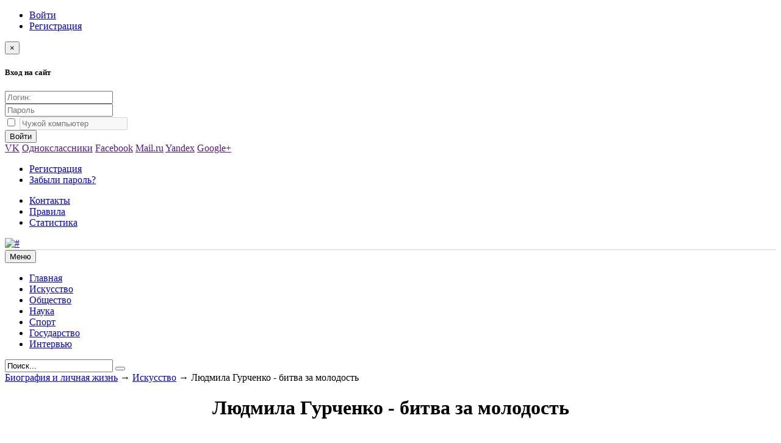

--- FILE ---
content_type: text/html; charset=utf-8
request_url: https://biography-life.ru/art/658-lyudmila-gurchenko-bitva-za-molodost.html
body_size: 15685
content:
<!DOCTYPE html>
<html lang="ru">
<head>
<title>Людмила Гурченко - битва за молодость » Биография, личная жизнь знаменитостей</title>
<meta name="charset" content="utf-8">
<meta name="title" content="Людмила Гурченко - битва за молодость » Биография, личная жизнь знаменитостей">
<meta name="description" content="Актриса боялась забвения и продолжала рисковать своим здоровьем, чтобы как можно дольше оставаться на сцене. Актриса Людмила Гурченко боялась забвения и продолжала рисковать своим здоровьем, чтобы">
<meta name="keywords" content="Гурченко, Людмила, Марковна, делать, операции, актриса, операций, потом, Марковне, рядом, врачи, самой, смерти, актрисы, Сергей, сердце, Людмиле, можно, чтобы, боялась">
<meta name="generator" content="DataLife Engine (https://dle-news.ru)">
<link rel="canonical" href="https://biography-life.ru/art/658-lyudmila-gurchenko-bitva-za-molodost.html">
<link rel="search" type="application/opensearchdescription+xml" title="Биография, личная жизнь знаменитостей" href="https://biography-life.ru/index.php?do=opensearch">
<link rel="preconnect" href="https://biography-life.ru/" fetchpriority="high">
<meta property="twitter:title" content="Людмила Гурченко - битва за молодость » Биография, личная жизнь знаменитостей">
<meta property="twitter:url" content="https://biography-life.ru/art/658-lyudmila-gurchenko-bitva-za-molodost.html">
<meta property="twitter:card" content="summary_large_image">
<meta property="twitter:image" content="/uploads/posts/2017-04/1491580669_gurchenko.jpg">
<meta property="twitter:description" content="Актриса Людмила Гурченко боялась забвения и продолжала рисковать своим здоровьем, чтобы как можно дольше оставаться на сцене. Когда она вошла в кабинет пластического хирурга, тот в испуге замахал руками: - Людмила Марковна, хватит! Организм не железный - вы и так замечательно выглядите. Больше">
<meta property="og:type" content="article">
<meta property="og:site_name" content="Биография, личная жизнь знаменитостей">
<meta property="og:title" content="Людмила Гурченко - битва за молодость » Биография, личная жизнь знаменитостей">
<meta property="og:url" content="https://biography-life.ru/art/658-lyudmila-gurchenko-bitva-za-molodost.html">
<meta property="og:image" content="/uploads/posts/2017-04/1491580669_gurchenko.jpg">
<meta property="og:description" content="Актриса Людмила Гурченко боялась забвения и продолжала рисковать своим здоровьем, чтобы как можно дольше оставаться на сцене. Когда она вошла в кабинет пластического хирурга, тот в испуге замахал руками: - Людмила Марковна, хватит! Организм не железный - вы и так замечательно выглядите. Больше">

<script src="/engine/classes/min/index.php?g=general3&amp;v=nc381"></script>
<script src="/engine/classes/min/index.php?f=engine/classes/js/jqueryui3.js,engine/classes/js/dle_js.js,engine/classes/js/bbcodes.js&amp;v=nc381" defer></script>
<script type="application/ld+json">{"@context":"https://schema.org","@graph":[{"@type":"BreadcrumbList","@context":"https://schema.org/","itemListElement":[{"@type":"ListItem","position":1,"item":{"@id":"https://biography-life.ru/","name":"Биография и личная жизнь"}},{"@type":"ListItem","position":2,"item":{"@id":"https://biography-life.ru/art/","name":"Искусство"}},{"@type":"ListItem","position":3,"item":{"@id":"https://biography-life.ru/art/658-lyudmila-gurchenko-bitva-za-molodost.html","name":"Людмила Гурченко - битва за молодость"}}]}]}</script>
<meta charset="utf-8">
<meta name="viewport" content="width=device-width, initial-scale=1">
<link rel="shortcut icon" href="/templates/bio-green/images/favicon.ico" />
<link media="screen" href="/templates/bio-green/style/styles.css" type="text/css" rel="stylesheet" />
<link media="screen" href="/templates/bio-green/style/font-awesome.min.css" type="text/css" rel="stylesheet" />

<!-- Yandex.RTB -->
<script>window.yaContextCb=window.yaContextCb||[]</script>
<script src="https://yandex.ru/ads/system/context.js" async></script>

<script src='https://news.2xclick.ru/loader.min.js' crossorigin='use-credentials' async></script>



<!-- Yandex.Metrika counter -->
<script type="text/javascript" >
   (function(m,e,t,r,i,k,a){m[i]=m[i]||function(){(m[i].a=m[i].a||[]).push(arguments)};
   m[i].l=1*new Date();
   for (var j = 0; j < document.scripts.length; j++) {if (document.scripts[j].src === r) { return; }}
   k=e.createElement(t),a=e.getElementsByTagName(t)[0],k.async=1,k.src=r,a.parentNode.insertBefore(k,a)})
   (window, document, "script", "https://mc.yandex.ru/metrika/tag.js", "ym");

   ym(97735864, "init", {
        clickmap:true,
        trackLinks:true,
        accurateTrackBounce:true
   });
</script>
<noscript><div><img src="https://mc.yandex.ru/watch/97735864" style="position:absolute; left:-9999px;" alt="" /></div></noscript>
<!-- /Yandex.Metrika counter -->




<meta name="yandex-verification" content="9f5c1f79a2c62442" />
<meta name="yandex-verification" content="745824bf8b3d3c08" />

<script>$(document).ready(function() {$('a[href*="/engine/go.php"]').attr('target','_blank');});</script>
</head>
<body>
<script>
<!--
var dle_root       = '/';
var dle_admin      = '';
var dle_login_hash = 'cdbd9add7cba942f89420357bf239381209f7c11';
var dle_group      = 5;
var dle_skin       = 'bio-green';
var dle_wysiwyg    = '0';
var quick_wysiwyg  = '0';
var dle_min_search = '4';
var dle_act_lang   = ["Да", "Нет", "Ввод", "Отмена", "Сохранить", "Удалить", "Загрузка. Пожалуйста, подождите..."];
var menu_short     = 'Быстрое редактирование';
var menu_full      = 'Полное редактирование';
var menu_profile   = 'Просмотр профиля';
var menu_send      = 'Отправить сообщение';
var menu_uedit     = 'Админцентр';
var dle_info       = 'Информация';
var dle_confirm    = 'Подтверждение';
var dle_prompt     = 'Ввод информации';
var dle_req_field  = ["Заполните поле с именем", "Заполните поле с сообщением", "Заполните поле с темой сообщения"];
var dle_del_agree  = 'Вы действительно хотите удалить? Данное действие невозможно будет отменить';
var dle_spam_agree = 'Вы действительно хотите отметить пользователя как спамера? Это приведёт к удалению всех его комментариев';
var dle_c_title    = 'Отправка жалобы';
var dle_complaint  = 'Укажите текст Вашей жалобы для администрации:';
var dle_mail       = 'Ваш e-mail:';
var dle_big_text   = 'Выделен слишком большой участок текста.';
var dle_orfo_title = 'Укажите комментарий для администрации к найденной ошибке на странице:';
var dle_p_send     = 'Отправить';
var dle_p_send_ok  = 'Уведомление успешно отправлено';
var dle_save_ok    = 'Изменения успешно сохранены. Обновить страницу?';
var dle_reply_title= 'Ответ на комментарий';
var dle_tree_comm  = '0';
var dle_del_news   = 'Удалить статью';
var dle_sub_agree  = 'Вы действительно хотите подписаться на комментарии к данной публикации?';
var dle_unsub_agree  = 'Вы действительно хотите отписаться от комментариев к данной публикации?';
var dle_captcha_type  = '0';
var dle_share_interesting  = ["Поделиться ссылкой на выделенный текст", "Twitter", "Facebook", "Вконтакте", "Прямая ссылка:", "Нажмите правой клавишей мыши и выберите «Копировать ссылку»"];
var DLEPlayerLang     = {prev: 'Предыдущий',next: 'Следующий',play: 'Воспроизвести',pause: 'Пауза',mute: 'Выключить звук', unmute: 'Включить звук', settings: 'Настройки', enterFullscreen: 'На полный экран', exitFullscreen: 'Выключить полноэкранный режим', speed: 'Скорость', normal: 'Обычная', quality: 'Качество', pip: 'Режим PiP'};
var DLEGalleryLang    = {CLOSE: 'Закрыть (Esc)', NEXT: 'Следующее изображение', PREV: 'Предыдущее изображение', ERROR: 'Внимание! Обнаружена ошибка', IMAGE_ERROR: 'Не удалось загрузить изображение', TOGGLE_SLIDESHOW: 'Просмотр слайдшоу',TOGGLE_FULLSCREEN: 'Полноэкранный режим', TOGGLE_THUMBS: 'Включить / Выключить уменьшенные копии', TOGGLE_ZOOM: 'Увеличить / Уменьшить', DOWNLOAD: 'Скачать изображение' };
var DLEGalleryMode    = 1;
var DLELazyMode       = 0;
var allow_dle_delete_news   = false;

jQuery(function($){
					setTimeout(function() {
						$.get(dle_root + "engine/ajax/controller.php?mod=adminfunction", { 'id': '658', action: 'newsread', user_hash: dle_login_hash });
					}, 5000);
				$('#dle-comments-form').submit(function() {
					if( $('#comments-image-uploader').data('files') == 'selected' ) {
						$('#comments-image-uploader').plupload('start');
					} else {
						doAddComments();
					}
					return false;
				});
});
//-->
</script>
<header>
	<div id="topbar">
    <div class="container">
        <div class="row">
            <div class="col-md-3 col-sm-4 col-vs-6 col-xs-12">
                

<ul class="nav-login">
	<li>
        <a class="a-login" href="#login-box" data-toggle="modal" data-target="#login-box" title="Вход на сайт">
            <i class="fa fa-user"></i>Войти
        </a>
    </li>
	<li><a href="https://biography-life.ru/index.php?do=register" title="Регистрация на сайте">Регистрация</a></li>
</ul>
<div class="modal fade" id="login-box" tabindex="-1" role="dialog" aria-hidden="true">
<div class="modal-dialog">
<div class="modal-content">    
    <div class="modal-header">      
        <button type="button" class="close" data-dismiss="modal" aria-label="Close">
        <span aria-hidden="true">&times;</span>
        </button>        
        <h5 class="modal-title"><i class="fa fa-user fa-lg"></i><b>Вход на сайт</b></h5>
    </div>      
    <div class="modal-body">
    <span class="border-circle-span"></span>
    <form method="post" action="">
        <div class="row">
        <div class="col-lg-6 col-md-6 col-sm-6 col-xs-12">
            <div class="igroup">
            	<span class="igroup-span"><i class="fa fa-user"></i></span>
            	<input type="text" name="login_name" id="login_name" class="igroup-input" placeholder="Логин:" />
            </div>
            <div class="igroup">
            	<span class="igroup-span"><i class="fa fa-key"></i></span>
            	<input type="password" name="login_password" id="login_password" class="igroup-input" placeholder="Пароль" />
            </div>
            <div class="igroup">
            	<span class="igroup-span">
            	<input type="checkbox" name="login_not_save" id="login_not_save" value="1" />
           		</span>
            	<input type="text" class="igroup-input" placeholder="Чужой компьютер" disabled />
            </div>
            <div>
            <button class="btn btn-info" onclick="submit();" type="submit" title="Войти">Войти</button>
            </div>            
        </div>
        <div class="col-lg-6 col-md-6 col-sm-6 col-xs-12">        
            <div class="social-login">        
            <a href="" target="_blank" class="social-vk"><span>VK</span></a>
            <a href=""><span>Однокслассники</span></a>
            <a href="" target="_blank" class="social-fb"><span>Facebook</span></a>
            <a href="" target="_blank" class="social-ml"><span>Mail.ru</span></a>
            <a href="" target="_blank" class="social-ya"><span>Yandex</span></a>
            <a href="" target="_blank" class="social-gl"><span>Google+</span></a>
            </div>                
        </div>
        </div> 
    <input name="login" type="hidden" id="login" value="submit" />
    </form>
    </div>  
    <div class="modal-footer">
    <ul class="nav-login-footer">
         <li><a href="https://biography-life.ru/index.php?do=register">Регистрация</a></li>
         <li><a href="https://biography-life.ru/index.php?do=lostpassword">Забыли пароль?</a></li>
    </ul>
    </div>  
</div>
</div>
</div>

            </div>
            <div class="col-md-9 col-sm-8 col-vs-6 col-xs-12">
                <ul class="social-icon">
                    
                </ul>             
                <ul class="nav-header box-hidden-768">
                    <li><a href="/index.php?do=feedback">Контакты</a></li>
                    <li><a href="/index.php?do=rules">Правила</a></li>
                    <li><a href="/statistics.html">Статистика</a></li>
                </ul>
            </div>
        </div>
	</div>
    </div>
    <div id="main-header">
        <div class="container">
            <div class="row">
                <div class="col-sm-4 col-xs-12">
                    <a class="logotype" href="/" title=""><img src="/templates/bio-green/images/logo.png" alt="#" /></a>
                </div>
                <div class="col-sm-8 col-xs-12 box-hidden-768">
                    <div class="box-468x60" style="border:1px solid #e5e5e5; background:#fff; line-height:60px; text-align:center; text-transform:uppercase">
                     
                     </div>
                </div>
            </div>
        </div>    
    </div>
</header>

<div id="main-menu">    
    <div class="container">
        <div class="navbar">    
<div class="navbar-header">
   
	<button type="button" class="navbar-toggle" data-toggle="collapse" data-target=".navbar-collapse">
        <span class="sr-only">Меню</span>
        <span class="icon-block">
            <span class="icon-bar"></span>
            <span class="icon-bar"></span>
            <span class="icon-bar"></span>
        </span>
    </button>
</div>
<div class="navbar-collapse collapse">
    <ul class="navbar-nav navbar-left">
        
        <li class="active"><a href="/"><i class="fa fa-home"></i>Главная</a></li>
        

  <li><a href="/art/"title="Артисты, актеры, певцы, художники и прочие известные люди">Искусство</a></li>      
<li><a href="/life/"title="Общество, культура, образование, жены, дети известных родителей">Общество</a></li>
<li><a href="/science/"title="Наука, изобретения, физики, химики, математики">Наука</a></li>
<li><a href="/sport/"title="Спорт, известные спорсмены">Спорт</a></li>
<li><a href="/country/"title="Короли, монархи, правители, президенты">Государство</a></li>
<li><a href="/interview/"title="Интервью со знаменитостями">Интервью</a></li>

       
                
            </ul>
        </li>
        
       
                
    </ul>
    <div class="searchbar navbar-right">
    <form action="" name="searchform" method="post">
        <input type="hidden" name="do" value="search" />
        <input type="hidden" name="subaction" value="search" />
        <input id="story" name="story" value="Поиск..." onblur="if(this.value=='') this.value='Поиск...';" onfocus="if(this.value=='Поиск...') this.value='';" type="text" class="searchbar-input" />
        <button class="searchbar-btn" type="submit" title="Найти биографию">
            <i class="fa fa-search"></i>
        </button>
    </form>
    </div>   
</div>
</div>


    </div>
</div>
 
<div id="main-body">
<div class="container">
	    <div class="speedbar block-white">
    <a href="https://biography-life.ru/">Биография и личная жизнь</a> → <a href="https://biography-life.ru/art/">Искусство</a> → Людмила Гурченко - битва за молодость
</div>
    <div class="row">
        <div class="col-md-9 col-xs-12 content-bar">        	
        
           
                	
            
		
             <div class="row content-block">
                <div class="full-story">
    <h1 style="text-align:center;">Людмила Гурченко - битва за молодость</h1>
<div class="block-white block-smallbar" >
<div class="fstory-content">
<div class="col-sm-4 col-xs-12">
<div class="shortstory">
	<div class="short-images">
                 
</div>
</div>
</div>   


				
				
				













				

								

				


				

							

			







<br>
<div class="clearfix"></div>




<div class="full-content">
	<div style="text-align:center;"><!--dle_image_begin:/uploads/posts/2017-04/1491580669_gurchenko.jpg||Актриса Людмила Гурченко--><img src="/uploads/posts/2017-04/1491580669_gurchenko.jpg" style="max-width:100%;" data-maxwidth="150" alt="Актриса Людмила Гурченко"><!--dle_image_end--></div><br>Актриса <a href="/art/363-lyudmila-gurchenko-biografiya-foto-lichnaya-zhizn-muzhya-aktrisy-filmografiya.html" title="Людмила Гурченко">Людмила Гурченко</a> боялась забвения и продолжала рисковать своим здоровьем, чтобы как можно дольше оставаться на сцене.<br><br>Когда она вошла в кабинет пластического хирурга, тот в испуге замахал руками:<br><br>- Людмила Марковна, хватит! Организм не железный - вы и так замечательно выглядите. Больше операций делать нельзя. - сердце может не выдержать. Это не шутки!<br><br>- Голубчик, я и не шучу. Я что себя в зеркале не вижу? - ответила Гурченко. - Мне нужно быть красивой! Я артистка, люди должны любоваться мною, а сейчас мне самой на себя смотреть тошно! Давайте подкорректируем кое-что...<br><br>Врач в ответ тяжело вздохнул: дескать, хорошо.<br><br>Первую операцию Людмила Марковна сделала еще в 70-х годах, и результат ей понравился. Поэтому эксперименты над внешностью продолжились. Сколько раз Гурченко ложилась под скальпель пластического хирурга, она и сама точно не помнила, но больше десятка - точно. Беспощадной переделке подверглись глаза, губы, скулы, грудь. С возрастом это превратилось в настоящую манию. Даже после 70 лет она продолжала делать операции! Изменила форму носа, сделала круговую подтяжку лица, пролежав около шести часов под наркозом...<br><br>Зачем ей это было нужно?<br><br><b>"Никому не нужна - самое страшное!"</b><br><br>Людмила Марковна очень боялась, что станет старой и некрасивой и ей придется уйти со сцены, без которой она не представляла свою жизнь.<br><br>- Для меня счастье, когда в руках сценарий, и там есть для меня роль, - говорила Гурченко. - А иначе думаю: «Все, никому больше не нужна!» И это для меня -самое страшное!<br><br>Однажды она уже была отлучена от кино, от сцены на долгие 15 лет Случилось это после выхода на экраны триумфальной «Карнавальной ночи» -фильма, который сделал юную Людмилу настоящей звездой. Тогда ей предложили доносить в КГБ на своих коллег-актеров. Гурченко отказалась. И тогда в «Комсомольской правде» появился фельетон «Чечетка налево». <br><br>В нем актрису обвиняли в том, что она пристрастилась к «легким деньгам» и «обкрадывает свой талант». За ним последовал еще один материал. И режиссеры, а с ними и концертные администраторы напрочь «забыли» фамилию Гурченко. Но она никогда не жалела о своем решении: «Пусть жила впроголодь, зато с чистой совестью!»<br><br>Правда, далось это Людмиле Марковне нелегко: как страдала она - на пике творческой формы - без любимой работы, без больших, увлекательных ролей, без восторга зрителей! И не хотела пережить подобное в старости... Потому и делала бесконечные операции, обманывая возраст и природу.<br><br>Была и еще одна причина: молодой, на 20 лет младше ее, муж - Сергей Сенин. Познакомились Сергей и Людмила в 1990 году, на съемках фильма «СексСказка», где она исполняла роль сатаны в женском обличье, а он был продюсером.<br><br>- У нас с Сережей все сладилось, хотя и не должно было, - рассказывала актриса. - Непросто все складывалось. Я уже такой испуганной была! А он -очень наивный... Но при этом - настоящий мужик! Он за меня и в морду дать может, если надо.<br><br>В этом, уже шестом по счету браке Гурченко наконец-то обрела женское счастье. Вместе они прожили почти 20 лет. И все эти годы Людмила Марковне хотелось соответствовать своему избраннику и внешне. А этого добиться без пластики, увы, было невозможно.<br><br><b>Пластика до самой смерти</b><br><br>Однако врачи не зря предупреждали 75-летнюю актрису об опасности операций в таком возрасте. Ведь при подобном хирургическом вмешательстве часто используется комбинированный наркоз, который разрушает клетки сердца и печени. От одной операции ничего не будет. Но если их много - это уже опасно. А у актрисы и так было слабое здоровье! Ее детство пришлось на годы Великой Отечественной войны: оккупация, голод, холод. Да и съемки «подарили» Людмиле Марковне немало болезней.<br><br>- Сломанная нога, пять операций, желчный пузырь, печень, желудок, гастрит, двойной гайморит... - перечисляла актриса.<br><br>И стрессов в ее жизни хватало. И с единственной дочерью отношения не сложились. Сначала Мария обвиняла Людмилу Марковну в черствости -дескать, та недостаточно времени уделяла семье. А потом и вовсе попыталась отсудить у нее квартиру.<br><br>- Наверное, я действительно была плохой матерью, - вздыхала великая актриса. - Все время моталась по гастролям да по съемочным площадкам. Старалась заработать хоть сколько-то денег, чтобы обеспечить дочке счастливое детство. А в итоге заработала только ее... ненависть!<br><br>Ну какие тут еще операции?<br><br>Но Гурченко была непреклонна:<br><br>- Буду делать пластику до самой смерти!<br><br>И каждая новая переделка внешности подтачивала ее хрупкое здоровье...<br><br>А потом случилась беда. Была зима. Сначала прихватило сердце - в стационаре подлечили. Вернулась домой: к работе, мужу, таксам. Как-то раз вышла погулять с собачкой - поскользнулась, упала.<br><br>- Надела бы каблуки -лучше бы чувствовала неровности. А я зачем-то нацепила эти плоские подошвы, наступила на какую-то ледяную горку под снегом - и полетела... - рассказывала она.<br><br>В итоге - перелом бедра! Гурченко с месяц провела в больнице, потом ее выписали домой.<br><br>- Ничего страшного, -бодрилась Людмила Марковна. - Пока погуляю с костылями.<br><br>Она не подозревала, что смерть уже ходит рядом.<br><br>По странному, можно сказать, мистическому совпадению, незадолго до смерти актрисы в Украине приступили к работе над фильмом о Людмиле Гурченко. Называется он «Легенда». Это была последняя картина, в которой снялась великая актриса. А финал ленты - видеоклип «Хочешь» на слова Земфиры. «Пожалуйста, не умирай!/ Или мне придется тоже,/ Ты, конечно, сразу в рай,/ А я не думаю, что тоже...» - поет Людмила Марковна. А рядом с ней появляются актеры - герои фильмов, в которых она снималась: <a href="/art/324-oleg-yankovskiy-biografiya-foto-lichnaya-zhizn-zhal-ot-vas-uhodit-gospoda.html" title="Олег Янковский">Олег Янковский</a>, <a href="/art/145-aleksandr-abdulov-biografiya-foto-lichnaya-zhizn-rycar-lancelot.html" title="Александр Абдулов">Александр Абдулов</a>, <a href="/art/435-andrey-mironov-biografiya-foto-lichnaya-zhizn-filmografiya-aktera.html" title="Андрей Миронов">Андрей Миронов</a>, <a href="/art/400-yuriy-nikulin-biografiya-foto-lichnaya-zhizn-filmografiya-artista.html" title="Юрий Никулин">Юрий Никулин</a>, <a href="/art/173-evgeniy-evstigneev.html" title="Евгений Евстигнеев">Евгений Евстигнеев</a>... От этого зрелища мурашки идут по коже: они все уже умерли, а Гурченко повторяет, что и ей «придется тоже»... Кажется, что ее, живую, манерную, ломкую, обступают призраки и зовут, зовут за собой... Как Гурченко могла согласиться на эту съемку, ведь актеры -люди суеверные? Или предвидела неизбежное?<br><br>И пришла-то старуха с косой, когда Людмила Марковна смотрела дома с мужем именно этот злополучный фильм.<br><br>- На третьей песне Люсе стало нехорошо. Она прошептала: «Сережа, мне плохо... Задыхаюсь... Помоги!» - рассказывал Сергей Сенин дрожащим голосом. - Я бросился на кухню за валокордином... Людмила Марковна умерла у меня на руках. Я ей и искусственное дыхание пытался делать, и непрямой массаж сердца... Не помогло!<br><br>Пробившиеся сквозь московские пробки врачи констатировали смерть великой актрисы. Причиной назвали острую сердечную недостаточность...<br><br>- Сердце у нее и так было слабое из-за возраста, болезней и многочисленных пластических операций, -говорят врачи. - А тут еще этот перелом. Почти месяц Гурченко не вставала с постели. Кровь загустела, образовался тромб... Он мог оторваться и остановить сердце в любую минуту...<br><br>Ей «пришлось умереть тоже», и душа ее воссоединилась с теми, кто был рядом в ее последнем фильме.
</div>
<div class="clearfix"></div>
</div>

<div id='containerId339247'></div>
<script>
    (function(w, d, c, s, t){
        w[c] = w[c] || [];
        w[c].push(function(){
            gnezdo.create({
                tizerId: 339247,
                containerId: 'containerId339247'
            });
        });
    })(window, document, 'gnezdoAsyncCallbacks');
</script>

<!-- Yandex.RTB R-A-9680750-18 -->
<div id="yandex_rtb_R-A-9680750-18"></div>
<script>
window.yaContextCb.push(() => {
    Ya.Context.AdvManager.render({
        "blockId": "R-A-9680750-18",
        "renderTo": "yandex_rtb_R-A-9680750-18",
        "type": "feed"
    })
})
</script>		
		
		<div class="fstory-share">        
        <div class="row">
            <div class="col-sm-4 col-xs-12">
            
            
			
                     
            </div>
			
            <div class="col-sm-8 col-xs-12 share-full">
                
<div data-share-size="30" data-like-text-enable="false" data-background-alpha="0.0" data-pid="1347818" data-mode="share" data-background-color="#ffffff" data-hover-effect="rotate-cw" data-share-shape="round" data-share-counter-size="12" data-icon-color="#ffffff" data-text-color="#000000" data-buttons-color="#ffffff" data-counter-background-color="#ffffff" data-share-counter-type="disable" data-orientation="horizontal" data-following-enable="false" data-sn-ids="fb.vk.tw.ok.gp.mr.lj.li.bl." data-selection-enable="false" data-exclude-show-more="false" data-share-style="6" data-counter-background-alpha="1.0" data-top-button="false" class="uptolike-buttons" ></div>
            </div>
        </div>
        </div>
    </div>


 

<div id="comment-news">
             
			 <a class="btn btn-red btn-sm" href="#" onclick="$('#addcform').toggle();return false;">
            <b>Напишите свой отзыв</b>
        </a>
        <div>       
            <form  method="post" name="dle-comments-form" id="dle-comments-form" ><div id="addcform" class="basecont block-white ignore-select" style="display:none;">
		
    <div class="igroup">
        <span class="igroup-span"><i class="fa fa-user"></i></span>
        <input type="text" name="name" id="name" class="igroup-input" placeholder="Ваше имя">
    </div>        
    <div class="igroup">
        <span class="igroup-span"><i class="fa fa-user"></i></span>
        <input type="text" name="mail" id="mail" class="igroup-input" placeholder="Ваш E-Mail">
    </div>         
    
    <div class="input-group igroup-textarea" style="width:100%;">        
        <script>
<!--
var text_enter_url       = "Введите полный URL ссылки";
var text_enter_size       = "Введите размеры флэш ролика (ширина, высота)";
var text_enter_flash       = "Введите ссылку на флэш ролик";
var text_enter_page      = "Введите номер страницы";
var text_enter_url_name  = "Введите описание ссылки";
var text_enter_tooltip  = "Введите подсказку для ссылки";
var text_enter_page_name = "Введите описание ссылки";
var text_enter_image    = "Введите полный URL изображения";
var text_enter_email    = "Введите e-mail адрес";
var text_code           = "Использование: [CODE] Здесь Ваш код.. [/CODE]";
var text_quote          = "Использование: [QUOTE] Здесь Ваша Цитата.. [/QUOTE]";
var text_url_video      = "Введите ссылку на видео:";
var text_url_poster     = "Введите ссылку на постер к видео:";
var text_descr          = "Введите описание:";
var button_insert       = "Вставить";
var button_addplaylist  = "Добавить в плейлист";
var text_url_audio      = "Введите ссылку на аудио:";
var text_upload         = "Загрузка файлов и изображений на сервер";
var error_no_url        = "Вы должны ввести URL";
var error_no_title      = "Вы должны ввести название";
var error_no_email      = "Вы должны ввести e-mail адрес";
var prompt_start        = "Введите текст для форматирования";
var img_title   		= "Введите по какому краю выравнивать картинку (left, center, right)";
var email_title  	    = "Введите описание ссылки";
var text_pages  	    = "Страница";
var image_align  	    = "center";
var bb_t_emo  	        = "Вставка смайликов";
var bb_t_col  	        = "Цвет:";
var text_enter_list     = "Введите пункт списка. Для завершения ввода оставьте поле пустым.";
var text_alt_image      = "Введите описание изображения";
var img_align  	        = "Выравнивание";
var text_last_emoji     = "Недавно использованные";
var img_align_sel  	    = "<select name='dleimagealign' id='dleimagealign' class='ui-widget-content ui-corner-all'><option value='' >Нет</option><option value='left' >По левому краю</option><option value='right' >По правому краю</option><option value='center' selected>По центру</option></select>";
	
var selField  = "comments";
var fombj    = document.getElementById( 'dle-comments-form' );
-->
</script>
<div class="bb-editor">
<div class="bb-pane">
<b id="b_b" class="bb-btn" onclick="simpletag('b')" title="Полужирный"></b>
<b id="b_i" class="bb-btn" onclick="simpletag('i')" title="Наклонный текст"></b>
<b id="b_u" class="bb-btn" onclick="simpletag('u')" title="Подчёркнутый текст"></b>
<b id="b_s" class="bb-btn" onclick="simpletag('s')" title="Зачёркнутый текст"></b>
<span class="bb-sep"></span>
<b id="b_left" class="bb-btn" onclick="simpletag('left')" title="Выравнивание по левому краю"></b>
<b id="b_center" class="bb-btn" onclick="simpletag('center')" title="По центру"></b>
<b id="b_right" class="bb-btn" onclick="simpletag('right')" title="Выравнивание по правому краю"></b>
<span class="bb-sep"></span>
<b id="b_emo" class="bb-btn" onclick="show_bb_dropdown(this)" title="Вставка смайликов" tabindex="-1"></b>
<ul class="bb-pane-dropdown emoji-button">
	<li><table style="width:100%;border: 0px;padding: 0px;"><tr><td style="padding:5px;text-align: center;"><a href="#" onclick="dle_smiley(':bowtie:'); return false;"><img alt="bowtie" class="emoji" src="/engine/data/emoticons/bowtie.png" srcset="/engine/data/emoticons/bowtie@2x.png 2x" /></a></td><td style="padding:5px;text-align: center;"><a href="#" onclick="dle_smiley(':smile:'); return false;"><img alt="smile" class="emoji" src="/engine/data/emoticons/smile.png" srcset="/engine/data/emoticons/smile@2x.png 2x" /></a></td><td style="padding:5px;text-align: center;"><a href="#" onclick="dle_smiley(':laughing:'); return false;"><img alt="laughing" class="emoji" src="/engine/data/emoticons/laughing.png" srcset="/engine/data/emoticons/laughing@2x.png 2x" /></a></td><td style="padding:5px;text-align: center;"><a href="#" onclick="dle_smiley(':blush:'); return false;"><img alt="blush" class="emoji" src="/engine/data/emoticons/blush.png" srcset="/engine/data/emoticons/blush@2x.png 2x" /></a></td><td style="padding:5px;text-align: center;"><a href="#" onclick="dle_smiley(':smiley:'); return false;"><img alt="smiley" class="emoji" src="/engine/data/emoticons/smiley.png" srcset="/engine/data/emoticons/smiley@2x.png 2x" /></a></td><td style="padding:5px;text-align: center;"><a href="#" onclick="dle_smiley(':relaxed:'); return false;"><img alt="relaxed" class="emoji" src="/engine/data/emoticons/relaxed.png" srcset="/engine/data/emoticons/relaxed@2x.png 2x" /></a></td><td style="padding:5px;text-align: center;"><a href="#" onclick="dle_smiley(':smirk:'); return false;"><img alt="smirk" class="emoji" src="/engine/data/emoticons/smirk.png" srcset="/engine/data/emoticons/smirk@2x.png 2x" /></a></td></tr><tr><td style="padding:5px;text-align: center;"><a href="#" onclick="dle_smiley(':heart_eyes:'); return false;"><img alt="heart_eyes" class="emoji" src="/engine/data/emoticons/heart_eyes.png" srcset="/engine/data/emoticons/heart_eyes@2x.png 2x" /></a></td><td style="padding:5px;text-align: center;"><a href="#" onclick="dle_smiley(':kissing_heart:'); return false;"><img alt="kissing_heart" class="emoji" src="/engine/data/emoticons/kissing_heart.png" srcset="/engine/data/emoticons/kissing_heart@2x.png 2x" /></a></td><td style="padding:5px;text-align: center;"><a href="#" onclick="dle_smiley(':kissing_closed_eyes:'); return false;"><img alt="kissing_closed_eyes" class="emoji" src="/engine/data/emoticons/kissing_closed_eyes.png" srcset="/engine/data/emoticons/kissing_closed_eyes@2x.png 2x" /></a></td><td style="padding:5px;text-align: center;"><a href="#" onclick="dle_smiley(':flushed:'); return false;"><img alt="flushed" class="emoji" src="/engine/data/emoticons/flushed.png" srcset="/engine/data/emoticons/flushed@2x.png 2x" /></a></td><td style="padding:5px;text-align: center;"><a href="#" onclick="dle_smiley(':relieved:'); return false;"><img alt="relieved" class="emoji" src="/engine/data/emoticons/relieved.png" srcset="/engine/data/emoticons/relieved@2x.png 2x" /></a></td><td style="padding:5px;text-align: center;"><a href="#" onclick="dle_smiley(':satisfied:'); return false;"><img alt="satisfied" class="emoji" src="/engine/data/emoticons/satisfied.png" srcset="/engine/data/emoticons/satisfied@2x.png 2x" /></a></td><td style="padding:5px;text-align: center;"><a href="#" onclick="dle_smiley(':grin:'); return false;"><img alt="grin" class="emoji" src="/engine/data/emoticons/grin.png" srcset="/engine/data/emoticons/grin@2x.png 2x" /></a></td></tr><tr><td style="padding:5px;text-align: center;"><a href="#" onclick="dle_smiley(':wink:'); return false;"><img alt="wink" class="emoji" src="/engine/data/emoticons/wink.png" srcset="/engine/data/emoticons/wink@2x.png 2x" /></a></td><td style="padding:5px;text-align: center;"><a href="#" onclick="dle_smiley(':stuck_out_tongue_winking_eye:'); return false;"><img alt="stuck_out_tongue_winking_eye" class="emoji" src="/engine/data/emoticons/stuck_out_tongue_winking_eye.png" srcset="/engine/data/emoticons/stuck_out_tongue_winking_eye@2x.png 2x" /></a></td><td style="padding:5px;text-align: center;"><a href="#" onclick="dle_smiley(':stuck_out_tongue_closed_eyes:'); return false;"><img alt="stuck_out_tongue_closed_eyes" class="emoji" src="/engine/data/emoticons/stuck_out_tongue_closed_eyes.png" srcset="/engine/data/emoticons/stuck_out_tongue_closed_eyes@2x.png 2x" /></a></td><td style="padding:5px;text-align: center;"><a href="#" onclick="dle_smiley(':grinning:'); return false;"><img alt="grinning" class="emoji" src="/engine/data/emoticons/grinning.png" srcset="/engine/data/emoticons/grinning@2x.png 2x" /></a></td><td style="padding:5px;text-align: center;"><a href="#" onclick="dle_smiley(':kissing:'); return false;"><img alt="kissing" class="emoji" src="/engine/data/emoticons/kissing.png" srcset="/engine/data/emoticons/kissing@2x.png 2x" /></a></td><td style="padding:5px;text-align: center;"><a href="#" onclick="dle_smiley(':stuck_out_tongue:'); return false;"><img alt="stuck_out_tongue" class="emoji" src="/engine/data/emoticons/stuck_out_tongue.png" srcset="/engine/data/emoticons/stuck_out_tongue@2x.png 2x" /></a></td><td style="padding:5px;text-align: center;"><a href="#" onclick="dle_smiley(':sleeping:'); return false;"><img alt="sleeping" class="emoji" src="/engine/data/emoticons/sleeping.png" srcset="/engine/data/emoticons/sleeping@2x.png 2x" /></a></td></tr><tr><td style="padding:5px;text-align: center;"><a href="#" onclick="dle_smiley(':worried:'); return false;"><img alt="worried" class="emoji" src="/engine/data/emoticons/worried.png" srcset="/engine/data/emoticons/worried@2x.png 2x" /></a></td><td style="padding:5px;text-align: center;"><a href="#" onclick="dle_smiley(':frowning:'); return false;"><img alt="frowning" class="emoji" src="/engine/data/emoticons/frowning.png" srcset="/engine/data/emoticons/frowning@2x.png 2x" /></a></td><td style="padding:5px;text-align: center;"><a href="#" onclick="dle_smiley(':anguished:'); return false;"><img alt="anguished" class="emoji" src="/engine/data/emoticons/anguished.png" srcset="/engine/data/emoticons/anguished@2x.png 2x" /></a></td><td style="padding:5px;text-align: center;"><a href="#" onclick="dle_smiley(':open_mouth:'); return false;"><img alt="open_mouth" class="emoji" src="/engine/data/emoticons/open_mouth.png" srcset="/engine/data/emoticons/open_mouth@2x.png 2x" /></a></td><td style="padding:5px;text-align: center;"><a href="#" onclick="dle_smiley(':grimacing:'); return false;"><img alt="grimacing" class="emoji" src="/engine/data/emoticons/grimacing.png" srcset="/engine/data/emoticons/grimacing@2x.png 2x" /></a></td><td style="padding:5px;text-align: center;"><a href="#" onclick="dle_smiley(':confused:'); return false;"><img alt="confused" class="emoji" src="/engine/data/emoticons/confused.png" srcset="/engine/data/emoticons/confused@2x.png 2x" /></a></td><td style="padding:5px;text-align: center;"><a href="#" onclick="dle_smiley(':hushed:'); return false;"><img alt="hushed" class="emoji" src="/engine/data/emoticons/hushed.png" srcset="/engine/data/emoticons/hushed@2x.png 2x" /></a></td></tr><tr><td style="padding:5px;text-align: center;"><a href="#" onclick="dle_smiley(':expressionless:'); return false;"><img alt="expressionless" class="emoji" src="/engine/data/emoticons/expressionless.png" srcset="/engine/data/emoticons/expressionless@2x.png 2x" /></a></td><td style="padding:5px;text-align: center;"><a href="#" onclick="dle_smiley(':unamused:'); return false;"><img alt="unamused" class="emoji" src="/engine/data/emoticons/unamused.png" srcset="/engine/data/emoticons/unamused@2x.png 2x" /></a></td><td style="padding:5px;text-align: center;"><a href="#" onclick="dle_smiley(':sweat_smile:'); return false;"><img alt="sweat_smile" class="emoji" src="/engine/data/emoticons/sweat_smile.png" srcset="/engine/data/emoticons/sweat_smile@2x.png 2x" /></a></td><td style="padding:5px;text-align: center;"><a href="#" onclick="dle_smiley(':sweat:'); return false;"><img alt="sweat" class="emoji" src="/engine/data/emoticons/sweat.png" srcset="/engine/data/emoticons/sweat@2x.png 2x" /></a></td><td style="padding:5px;text-align: center;"><a href="#" onclick="dle_smiley(':disappointed_relieved:'); return false;"><img alt="disappointed_relieved" class="emoji" src="/engine/data/emoticons/disappointed_relieved.png" srcset="/engine/data/emoticons/disappointed_relieved@2x.png 2x" /></a></td><td style="padding:5px;text-align: center;"><a href="#" onclick="dle_smiley(':weary:'); return false;"><img alt="weary" class="emoji" src="/engine/data/emoticons/weary.png" srcset="/engine/data/emoticons/weary@2x.png 2x" /></a></td><td style="padding:5px;text-align: center;"><a href="#" onclick="dle_smiley(':pensive:'); return false;"><img alt="pensive" class="emoji" src="/engine/data/emoticons/pensive.png" srcset="/engine/data/emoticons/pensive@2x.png 2x" /></a></td></tr><tr><td style="padding:5px;text-align: center;"><a href="#" onclick="dle_smiley(':disappointed:'); return false;"><img alt="disappointed" class="emoji" src="/engine/data/emoticons/disappointed.png" srcset="/engine/data/emoticons/disappointed@2x.png 2x" /></a></td><td style="padding:5px;text-align: center;"><a href="#" onclick="dle_smiley(':confounded:'); return false;"><img alt="confounded" class="emoji" src="/engine/data/emoticons/confounded.png" srcset="/engine/data/emoticons/confounded@2x.png 2x" /></a></td><td style="padding:5px;text-align: center;"><a href="#" onclick="dle_smiley(':fearful:'); return false;"><img alt="fearful" class="emoji" src="/engine/data/emoticons/fearful.png" srcset="/engine/data/emoticons/fearful@2x.png 2x" /></a></td><td style="padding:5px;text-align: center;"><a href="#" onclick="dle_smiley(':cold_sweat:'); return false;"><img alt="cold_sweat" class="emoji" src="/engine/data/emoticons/cold_sweat.png" srcset="/engine/data/emoticons/cold_sweat@2x.png 2x" /></a></td><td style="padding:5px;text-align: center;"><a href="#" onclick="dle_smiley(':persevere:'); return false;"><img alt="persevere" class="emoji" src="/engine/data/emoticons/persevere.png" srcset="/engine/data/emoticons/persevere@2x.png 2x" /></a></td><td style="padding:5px;text-align: center;"><a href="#" onclick="dle_smiley(':cry:'); return false;"><img alt="cry" class="emoji" src="/engine/data/emoticons/cry.png" srcset="/engine/data/emoticons/cry@2x.png 2x" /></a></td><td style="padding:5px;text-align: center;"><a href="#" onclick="dle_smiley(':sob:'); return false;"><img alt="sob" class="emoji" src="/engine/data/emoticons/sob.png" srcset="/engine/data/emoticons/sob@2x.png 2x" /></a></td></tr><tr><td style="padding:5px;text-align: center;"><a href="#" onclick="dle_smiley(':joy:'); return false;"><img alt="joy" class="emoji" src="/engine/data/emoticons/joy.png" srcset="/engine/data/emoticons/joy@2x.png 2x" /></a></td><td style="padding:5px;text-align: center;"><a href="#" onclick="dle_smiley(':astonished:'); return false;"><img alt="astonished" class="emoji" src="/engine/data/emoticons/astonished.png" srcset="/engine/data/emoticons/astonished@2x.png 2x" /></a></td><td style="padding:5px;text-align: center;"><a href="#" onclick="dle_smiley(':scream:'); return false;"><img alt="scream" class="emoji" src="/engine/data/emoticons/scream.png" srcset="/engine/data/emoticons/scream@2x.png 2x" /></a></td><td style="padding:5px;text-align: center;"><a href="#" onclick="dle_smiley(':tired_face:'); return false;"><img alt="tired_face" class="emoji" src="/engine/data/emoticons/tired_face.png" srcset="/engine/data/emoticons/tired_face@2x.png 2x" /></a></td><td style="padding:5px;text-align: center;"><a href="#" onclick="dle_smiley(':angry:'); return false;"><img alt="angry" class="emoji" src="/engine/data/emoticons/angry.png" srcset="/engine/data/emoticons/angry@2x.png 2x" /></a></td><td style="padding:5px;text-align: center;"><a href="#" onclick="dle_smiley(':rage:'); return false;"><img alt="rage" class="emoji" src="/engine/data/emoticons/rage.png" srcset="/engine/data/emoticons/rage@2x.png 2x" /></a></td><td style="padding:5px;text-align: center;"><a href="#" onclick="dle_smiley(':triumph:'); return false;"><img alt="triumph" class="emoji" src="/engine/data/emoticons/triumph.png" srcset="/engine/data/emoticons/triumph@2x.png 2x" /></a></td></tr><tr><td style="padding:5px;text-align: center;"><a href="#" onclick="dle_smiley(':sleepy:'); return false;"><img alt="sleepy" class="emoji" src="/engine/data/emoticons/sleepy.png" srcset="/engine/data/emoticons/sleepy@2x.png 2x" /></a></td><td style="padding:5px;text-align: center;"><a href="#" onclick="dle_smiley(':yum:'); return false;"><img alt="yum" class="emoji" src="/engine/data/emoticons/yum.png" srcset="/engine/data/emoticons/yum@2x.png 2x" /></a></td><td style="padding:5px;text-align: center;"><a href="#" onclick="dle_smiley(':mask:'); return false;"><img alt="mask" class="emoji" src="/engine/data/emoticons/mask.png" srcset="/engine/data/emoticons/mask@2x.png 2x" /></a></td><td style="padding:5px;text-align: center;"><a href="#" onclick="dle_smiley(':sunglasses:'); return false;"><img alt="sunglasses" class="emoji" src="/engine/data/emoticons/sunglasses.png" srcset="/engine/data/emoticons/sunglasses@2x.png 2x" /></a></td><td style="padding:5px;text-align: center;"><a href="#" onclick="dle_smiley(':dizzy_face:'); return false;"><img alt="dizzy_face" class="emoji" src="/engine/data/emoticons/dizzy_face.png" srcset="/engine/data/emoticons/dizzy_face@2x.png 2x" /></a></td><td style="padding:5px;text-align: center;"><a href="#" onclick="dle_smiley(':imp:'); return false;"><img alt="imp" class="emoji" src="/engine/data/emoticons/imp.png" srcset="/engine/data/emoticons/imp@2x.png 2x" /></a></td><td style="padding:5px;text-align: center;"><a href="#" onclick="dle_smiley(':smiling_imp:'); return false;"><img alt="smiling_imp" class="emoji" src="/engine/data/emoticons/smiling_imp.png" srcset="/engine/data/emoticons/smiling_imp@2x.png 2x" /></a></td></tr><tr><td style="padding:5px;text-align: center;"><a href="#" onclick="dle_smiley(':neutral_face:'); return false;"><img alt="neutral_face" class="emoji" src="/engine/data/emoticons/neutral_face.png" srcset="/engine/data/emoticons/neutral_face@2x.png 2x" /></a></td><td style="padding:5px;text-align: center;"><a href="#" onclick="dle_smiley(':no_mouth:'); return false;"><img alt="no_mouth" class="emoji" src="/engine/data/emoticons/no_mouth.png" srcset="/engine/data/emoticons/no_mouth@2x.png 2x" /></a></td><td style="padding:5px;text-align: center;"><a href="#" onclick="dle_smiley(':innocent:'); return false;"><img alt="innocent" class="emoji" src="/engine/data/emoticons/innocent.png" srcset="/engine/data/emoticons/innocent@2x.png 2x" /></a></td></tr></table></li>
</ul>
<span class="bb-sep"></span>

<b id="b_color" class="bb-btn" onclick="show_bb_dropdown(this)" title="Выбор цвета" tabindex="-1"></b>
<ul class="bb-pane-dropdown" style="min-width: 150px !important;">
	<li>
		<div class="color-palette"><div><button onclick="setColor( $(this).data('value') );" type="button" class="color-btn" style="background-color:#000000;" data-value="#000000"></button><button onclick="setColor( $(this).data('value') );" type="button" class="color-btn" style="background-color:#424242;" data-value="#424242"></button><button onclick="setColor( $(this).data('value') );" type="button" class="color-btn" style="background-color:#636363;" data-value="#636363"></button><button onclick="setColor( $(this).data('value') );" type="button" class="color-btn" style="background-color:#9C9C94;" data-value="#9C9C94"></button><button type="button" onclick="setColor( $(this).data('value') );" class="color-btn" style="background-color:#CEC6CE;" data-value="#CEC6CE"></button><button type="button" onclick="setColor( $(this).data('value') );" class="color-btn" style="background-color:#EFEFEF;" data-value="#EFEFEF"></button><button type="button" onclick="setColor( $(this).data('value') );" class="color-btn" style="background-color:#F7F7F7;" data-value="#F7F7F7"></button><button type="button" onclick="setColor( $(this).data('value') );" class="color-btn" style="background-color:#FFFFFF;" data-value="#FFFFFF"></button></div><div><button type="button" onclick="setColor( $(this).data('value') );" class="color-btn" style="background-color:#FF0000;" data-value="#FF0000"></button><button type="button" onclick="setColor( $(this).data('value') );" class="color-btn" style="background-color:#FF9C00;" data-value="#FF9C00"></button><button type="button" onclick="setColor( $(this).data('value') );" class="color-btn" style="background-color:#FFFF00;"  data-value="#FFFF00"></button><button type="button" onclick="setColor( $(this).data('value') );" class="color-btn" style="background-color:#00FF00;"  data-value="#00FF00"></button><button type="button" onclick="setColor( $(this).data('value') );" class="color-btn" style="background-color:#00FFFF;"  data-value="#00FFFF" ></button><button type="button" onclick="setColor( $(this).data('value') );" class="color-btn" style="background-color:#0000FF;"  data-value="#0000FF" ></button><button type="button" onclick="setColor( $(this).data('value') );" class="color-btn" style="background-color:#9C00FF;"  data-value="#9C00FF" ></button><button type="button" onclick="setColor( $(this).data('value') );" class="color-btn" style="background-color:#FF00FF;"  data-value="#FF00FF" ></button></div><div><button type="button" onclick="setColor( $(this).data('value') );" class="color-btn" style="background-color:#F7C6CE;"  data-value="#F7C6CE" ></button><button type="button" onclick="setColor( $(this).data('value') );" class="color-btn" style="background-color:#FFE7CE;"  data-value="#FFE7CE" ></button><button type="button" onclick="setColor( $(this).data('value') );" class="color-btn" style="background-color:#FFEFC6;"  data-value="#FFEFC6" ></button><button type="button" onclick="setColor( $(this).data('value') );" class="color-btn" style="background-color:#D6EFD6;"  data-value="#D6EFD6" ></button><button type="button" onclick="setColor( $(this).data('value') );" class="color-btn" style="background-color:#CEDEE7;"  data-value="#CEDEE7" ></button><button type="button" onclick="setColor( $(this).data('value') );" class="color-btn" style="background-color:#CEE7F7;"  data-value="#CEE7F7" ></button><button type="button" onclick="setColor( $(this).data('value') );" class="color-btn" style="background-color:#D6D6E7;"  data-value="#D6D6E7" ></button><button type="button" onclick="setColor( $(this).data('value') );" class="color-btn" style="background-color:#E7D6DE;"  data-value="#E7D6DE" ></button></div><div><button type="button" onclick="setColor( $(this).data('value') );" class="color-btn" style="background-color:#E79C9C;"  data-value="#E79C9C" ></button><button type="button" onclick="setColor( $(this).data('value') );" class="color-btn" style="background-color:#FFC69C;"  data-value="#FFC69C" ></button><button type="button" onclick="setColor( $(this).data('value') );" class="color-btn" style="background-color:#FFE79C;"  data-value="#FFE79C" ></button><button type="button" onclick="setColor( $(this).data('value') );" class="color-btn" style="background-color:#B5D6A5;"  data-value="#B5D6A5" ></button><button type="button" onclick="setColor( $(this).data('value') );" class="color-btn" style="background-color:#A5C6CE;"  data-value="#A5C6CE" ></button><button type="button" onclick="setColor( $(this).data('value') );" class="color-btn" style="background-color:#9CC6EF;"  data-value="#9CC6EF" ></button><button type="button" onclick="setColor( $(this).data('value') );" class="color-btn" style="background-color:#B5A5D6;"  data-value="#B5A5D6" ></button><button type="button" onclick="setColor( $(this).data('value') );" class="color-btn" style="background-color:#D6A5BD;"  data-value="#D6A5BD" ></button></div><div><button type="button" onclick="setColor( $(this).data('value') );" class="color-btn" style="background-color:#E76363;"  data-value="#E76363" ></button><button type="button" onclick="setColor( $(this).data('value') );" class="color-btn" style="background-color:#F7AD6B;"  data-value="#F7AD6B" ></button><button type="button" onclick="setColor( $(this).data('value') );" class="color-btn" style="background-color:#FFD663;"  data-value="#FFD663" ></button><button type="button" onclick="setColor( $(this).data('value') );" class="color-btn" style="background-color:#94BD7B;"  data-value="#94BD7B" ></button><button type="button" onclick="setColor( $(this).data('value') );" class="color-btn" style="background-color:#73A5AD;"  data-value="#73A5AD" ></button><button type="button" onclick="setColor( $(this).data('value') );" class="color-btn" style="background-color:#6BADDE;"  data-value="#6BADDE" ></button><button type="button" onclick="setColor( $(this).data('value') );" class="color-btn" style="background-color:#8C7BC6;"  data-value="#8C7BC6" ></button><button type="button" onclick="setColor( $(this).data('value') );" class="color-btn" style="background-color:#C67BA5;"  data-value="#C67BA5" ></button></div><div><button type="button" onclick="setColor( $(this).data('value') );" class="color-btn" style="background-color:#CE0000;"  data-value="#CE0000" ></button><button type="button" onclick="setColor( $(this).data('value') );" class="color-btn" style="background-color:#E79439;"  data-value="#E79439" ></button><button type="button" onclick="setColor( $(this).data('value') );" class="color-btn" style="background-color:#EFC631;"  data-value="#EFC631" ></button><button type="button" onclick="setColor( $(this).data('value') );" class="color-btn" style="background-color:#6BA54A;"  data-value="#6BA54A" ></button><button type="button" onclick="setColor( $(this).data('value') );" class="color-btn" style="background-color:#4A7B8C;"  data-value="#4A7B8C" ></button><button type="button" onclick="setColor( $(this).data('value') );" class="color-btn" style="background-color:#3984C6;"  data-value="#3984C6" ></button><button type="button" onclick="setColor( $(this).data('value') );" class="color-btn" style="background-color:#634AA5;"  data-value="#634AA5" ></button><button type="button" onclick="setColor( $(this).data('value') );" class="color-btn" style="background-color:#A54A7B;"  data-value="#A54A7B" ></button></div><div><button type="button" onclick="setColor( $(this).data('value') );" class="color-btn" style="background-color:#9C0000;"  data-value="#9C0000" ></button><button type="button" onclick="setColor( $(this).data('value') );" class="color-btn" style="background-color:#B56308;"  data-value="#B56308" ></button><button type="button" onclick="setColor( $(this).data('value') );" class="color-btn" style="background-color:#BD9400;"  data-value="#BD9400" ></button><button type="button" onclick="setColor( $(this).data('value') );" class="color-btn" style="background-color:#397B21;"  data-value="#397B21" ></button><button type="button" onclick="setColor( $(this).data('value') );" class="color-btn" style="background-color:#104A5A;"  data-value="#104A5A" ></button><button type="button" onclick="setColor( $(this).data('value') );" class="color-btn" style="background-color:#085294;"  data-value="#085294" ></button><button type="button" onclick="setColor( $(this).data('value') );" class="color-btn" style="background-color:#311873;"  data-value="#311873" ></button><button type="button" onclick="setColor( $(this).data('value') );" class="color-btn" style="background-color:#731842;"  data-value="#731842" ></button></div><div><button type="button" onclick="setColor( $(this).data('value') );" class="color-btn" style="background-color:#630000;"  data-value="#630000" ></button><button type="button" onclick="setColor( $(this).data('value') );" class="color-btn" style="background-color:#7B3900;"  data-value="#7B3900" ></button><button type="button" onclick="setColor( $(this).data('value') );" class="color-btn" style="background-color:#846300;"  data-value="#846300" ></button><button type="button" onclick="setColor( $(this).data('value') );" class="color-btn" style="background-color:#295218;"  data-value="#295218" ></button><button type="button" onclick="setColor( $(this).data('value') );" class="color-btn" style="background-color:#083139;"  data-value="#083139" ></button><button type="button" onclick="setColor( $(this).data('value') );" class="color-btn" style="background-color:#003163;"  data-value="#003163" ></button><button type="button" onclick="setColor( $(this).data('value') );" class="color-btn" style="background-color:#21104A;"  data-value="#21104A" ></button><button type="button" onclick="setColor( $(this).data('value') );" class="color-btn" style="background-color:#4A1031;"  data-value="#4A1031" ></button></div></div>				
	</li>
</ul>
<span class="bb-sep"></span>
<b id="b_hide" class="bb-btn" onclick="simpletag('hide')" title="Скрытый текст"></b>
<b id="b_quote" class="bb-btn" onclick="simpletag('quote')" title="Вставка цитаты"></b>
<b id="b_tnl" class="bb-btn" onclick="translit()" title="Преобразовать выбранный текст из транслитерации в кириллицу"></b>
<b id="b_spoiler" class="bb-btn" onclick="simpletag('spoiler')" title="Вставка спойлера"></b>
</div>
<textarea name="comments" id="comments" cols="70" rows="10" onfocus="setNewField(this.name, document.getElementById( 'dle-comments-form' ))"></textarea>
</div>
    </div>
    
    
        
            <br><div class="igroup input-30 igroup-35">
                <span class="igroup-span"><i class="fa fa-unlock-alt"></i></span>        
                <div class="igroup-input igroup-regcode"><a onclick="reload(); return false;" title="Кликните на изображение чтобы обновить код, если он неразборчив" href="#"><span id="dle-captcha"><img src="/engine/modules/antibot/antibot.php" alt="Кликните на изображение чтобы обновить код, если он неразборчив" width="160" height="80"></span></a></div>
                <input type="text" name="sec_code" id="sec_code" class="igroup-input" placeholder="Введите код с изображения">
            </div> 
        
		
    
    <div class="fieldsubmit">
        <button type="submit" name="submit" class="btn btn-info"><span>
        Добавить</span>
        </button>
    </div>
</div>
		<input type="hidden" name="subaction" value="addcomment">
		<input type="hidden" name="post_id" id="post_id" value="658"><input type="hidden" name="user_hash" value="cdbd9add7cba942f89420357bf239381209f7c11"></form>  
			
<div id="dle-ajax-comments"></div>

			<!--dlenavigationcomments-->
        </div>
    </div>
    </div>




<div class="clearfix"></div>
            </div>
        </div>
        <div class="col-md-3 col-xs-12 side-bar">
           
        </div>
    </div>
    <div class="clearfix"></div>
</div>
</div>			

<footer id="footer">
    <div class="container">
        
        <div class="clearfix"></div>
        <div class="footer-border"></div>
        <div class="row">
            <div class="col-md-3 col-xs-12">            
                <p class="footer-description">
                    <img src="/templates/bio-green/images/logo.png" alt="" /><br />
					Биография и личная жизнь знаменитостей 
                </p>
            </div>
            <div class="col-md-6 col-xs-12">
                <ul class="nav-footer">
                    <li><a href="/art/"title="Артисты, актеры, музыканты">Искусство</a></li>
                <li><a href="/life/"title="Общество, культура, образование, жены, дети известных родителей">Общество</a></li>
<li><a href="/science/"title="Наука, изобретения, физики, химики, математики">Наука</a></li>
	<li><a href="/sport/"title="Спорт, известные спорсмены">Спорт</a></li>			
				<li><a href="/country/"title="Короли, монархи, правители, президенты">Государство</a></li>
<li><a href="/interview/"title="Интервью с известными личностями">Интервью</a></li>
                </ul>            
                </div>
            
        <div class="clearfix"></div>
    </div>        
    <div class="copirating">
        <div class="container">
            <p><i class="fa fa-copyright fa-lg"></i>
            Копирование материалов сайта возможно только при активной ссылке на biography-life.ru.</p>
        </div>   
    </div>
</footer>

<div id="scroller" class="box-hidden-768 top-scroll" style="display: none;">
    <i class="fa fa-angle-up"></i>
</div>  

<script type="text/javascript">
	jQuery(document).ready(function($) {
	  setTittleToImagesIn(".full-content");
	});

	function setTittleToImagesIn(selector) {
	  var $images = $(selector + " img");

	  $.each($images, function(index) {
	    var $this = $(this);
	    var alt = $this.attr("alt");
	    var hasTitle = $this.attr("title");
	    if (!hasTitle && alt) {
	      var title = alt;
	      $this.attr("title", title);
	    }
	  });
	}
</script>


<script type="text/javascript" src="/templates/bio-green/js/jquery.min.js"></script>
<script type="text/javascript" src="/templates/bio-green/js/bootstrap.min.js"></script>
<script type="text/javascript" src="/templates/bio-green/js/owl.carousel.min.js"></script>
<script type="text/javascript" src="/templates/bio-green/js/libs.js"></script>



</body>
</html>
<!-- DataLife Engine Copyright SoftNews Media Group (https://dle-news.ru) -->
